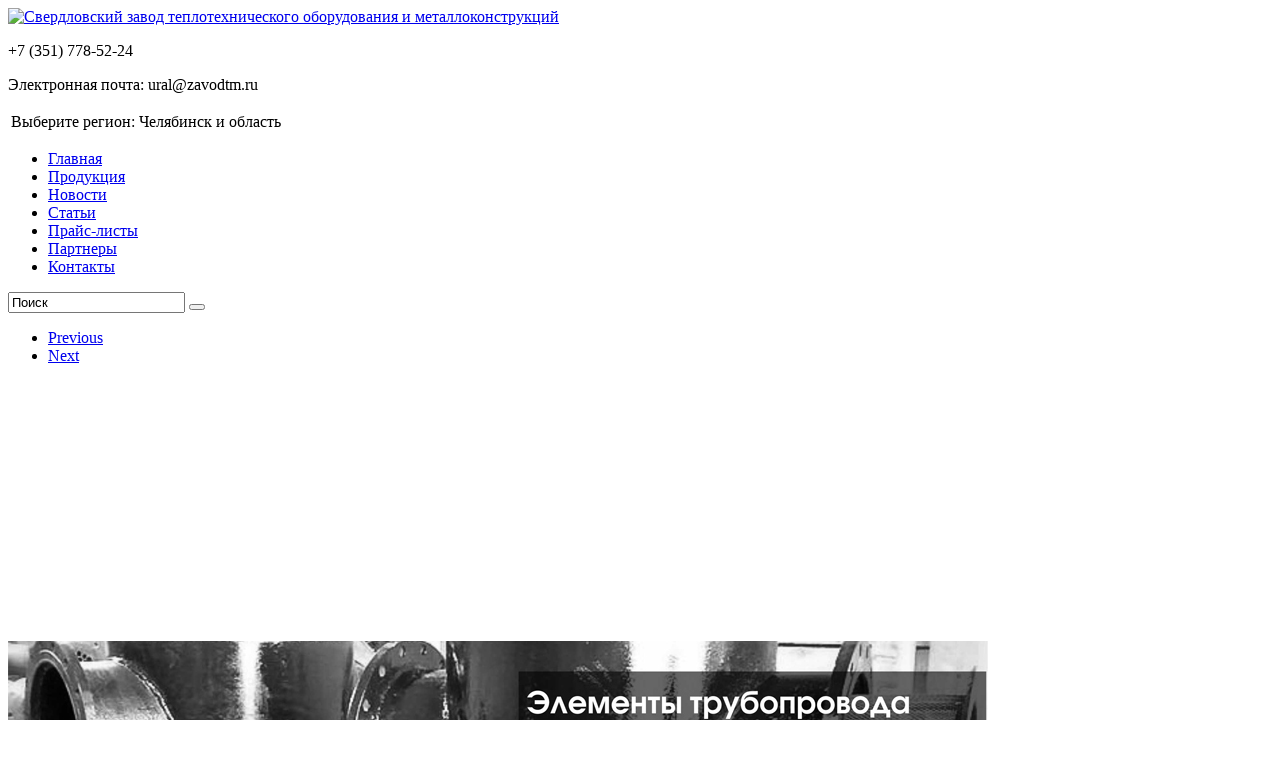

--- FILE ---
content_type: text/html; charset=UTF-8
request_url: https://chelyabinsk.zavodtm.ru/produkciya/metallorukava-i-kompensacionnye-ustrojstva/silfonnyj-kompensator-osevoj/silfonnyj-osevoj-kompensator-ksof-s-flancevym-prisoedineniem/
body_size: 20931
content:
<!DOCTYPE html PUBLIC "-//W3C//DTD XHTML 1.0 Transitional//EN" "http://www.w3.org/TR/xhtml1/DTD/xhtml1-transitional.dtd">
<html xmlns="http://www.w3.org/1999/xhtml">
<head>
<link rel="SHORTCUT ICON" href="/wp-content/themes/ZTOM/img/favicon.ico"/>
<meta http-equiv="Content-Type" content="text/html; charset=utf-8" />
<meta name="yandex-verification" content="7bce50cd44bba2d6" />
<!-- Yandex.Metrika counter -->
<script type="text/javascript" >
    (function (d, w, c) {
        (w[c] = w[c] || []).push(function() {
            try {
                w.yaCounter48031760 = new Ya.Metrika({
                    id:48031760,
                    clickmap:true,
                    trackLinks:true,
                    accurateTrackBounce:true,
                    webvisor:true
                });
            } catch(e) { }
        });

        var n = d.getElementsByTagName("script")[0],
            s = d.createElement("script"),
            f = function () { n.parentNode.insertBefore(s, n); };
        s.type = "text/javascript";
        s.async = true;
        s.src = "https://mc.yandex.ru/metrika/watch.js";

        if (w.opera == "[object Opera]") {
            d.addEventListener("DOMContentLoaded", f, false);
        } else { f(); }
    })(document, window, "yandex_metrika_callbacks");
</script>
<noscript><div><img src="https://mc.yandex.ru/watch/48031760" style="position:absolute; left:-9999px;" alt="" /></div></noscript>
<!-- /Yandex.Metrika counter -->
<title>Компенсатор сильфонный фланцевый КСОФ - Челябинск | Свердловский завод теплотехнического оборудования и металлоконструкциий</title>
<link rel="stylesheet" href="https://chelyabinsk.zavodtm.ru/wp-content/themes/ZTOM/style.css" type="text/css" media="screen" />
<!--[if IE 9]><link rel="stylesheet" href="https://chelyabinsk.zavodtm.ru/wp-content/themes/ZTOM/css/ie9style.css" type="text/css" media="screen" /><![endif]-->
<!--[if IE 8]><link rel="stylesheet" href="https://chelyabinsk.zavodtm.ru/wp-content/themes/ZTOM/css/ie8style.css" type="text/css" media="screen" /><![endif]-->
<script type="text/javascript" src="https://chelyabinsk.zavodtm.ru/wp-content/themes/ZTOM/js/jquery-1.7.2.min.js"></script>
<script type="text/javascript" src="https://chelyabinsk.zavodtm.ru/wp-content/themes/ZTOM/js/jquery.cycle.all.js"></script>
<script type="text/javascript" src="https://chelyabinsk.zavodtm.ru/wp-content/themes/ZTOM/js/jquery-code.js"></script>

<!-- All in One SEO Pack 3.2.7 от Michael Torbert из Semper Fi Web Design[1507,1720] -->
<meta name="description"  content="Фланцевый осевой сильфонный компенсатор КСОФ от производителя. Выгодная цена. Декларация соответствия ТР ТС. Сделайте заказ прямо сейчас! Тел в Челябинске: (351) 778-52-24" />

<meta name="keywords"  content="фланцевый компенсатор Челябинск,осевой компенсатор в Челябинске,компенсатор сильфонный,производство компенсаторов,Челябинск" />

<script type="application/ld+json" class="aioseop-schema">{"@context":"https://schema.org","@graph":[{"@type":"Organization","@id":"https://chelyabinsk.zavodtm.ru/#organization","url":"https://chelyabinsk.zavodtm.ru/","name":"\u0421\u0432\u0435\u0440\u0434\u043b\u043e\u0432\u0441\u043a\u0438\u0439 \u0437\u0430\u0432\u043e\u0434 \u0442\u0435\u043f\u043b\u043e\u0442\u0435\u0445\u043d\u0438\u0447\u0435\u0441\u043a\u043e\u0433\u043e \u043e\u0431\u043e\u0440\u0443\u0434\u043e\u0432\u0430\u043d\u0438\u044f \u0438 \u043c\u0435\u0442\u0430\u043b\u043b\u043e\u043a\u043e\u043d\u0441\u0442\u0440\u0443\u043a\u0446\u0438\u0438\u0439","sameAs":[]},{"@type":"WebSite","@id":"https://chelyabinsk.zavodtm.ru/#website","url":"https://chelyabinsk.zavodtm.ru/","name":"\u0421\u0432\u0435\u0440\u0434\u043b\u043e\u0432\u0441\u043a\u0438\u0439 \u0437\u0430\u0432\u043e\u0434 \u0442\u0435\u043f\u043b\u043e\u0442\u0435\u0445\u043d\u0438\u0447\u0435\u0441\u043a\u043e\u0433\u043e \u043e\u0431\u043e\u0440\u0443\u0434\u043e\u0432\u0430\u043d\u0438\u044f \u0438 \u043c\u0435\u0442\u0430\u043b\u043b\u043e\u043a\u043e\u043d\u0441\u0442\u0440\u0443\u043a\u0446\u0438\u0438\u0439","publisher":{"@id":"https://chelyabinsk.zavodtm.ru/#organization"}},{"@type":"WebPage","@id":"https://chelyabinsk.zavodtm.ru/produkciya/metallorukava-i-kompensacionnye-ustrojstva/silfonnyj-kompensator-osevoj/silfonnyj-osevoj-kompensator-ksof-s-flancevym-prisoedineniem/#webpage","url":"https://chelyabinsk.zavodtm.ru/produkciya/metallorukava-i-kompensacionnye-ustrojstva/silfonnyj-kompensator-osevoj/silfonnyj-osevoj-kompensator-ksof-s-flancevym-prisoedineniem/","inLanguage":"ru-RU","name":"\u0421\u0438\u043b\u044c\u0444\u043e\u043d\u043d\u044b\u0439 \u043e\u0441\u0435\u0432\u043e\u0439 \u043a\u043e\u043c\u043f\u0435\u043d\u0441\u0430\u0442\u043e\u0440 \u041a\u0421\u041e\u0424 \u0441 \u0444\u043b\u0430\u043d\u0446\u0435\u0432\u044b\u043c \u043f\u0440\u0438\u0441\u043e\u0435\u0434\u0438\u043d\u0435\u043d\u0438\u0435\u043c","isPartOf":{"@id":"https://chelyabinsk.zavodtm.ru/#website"},"datePublished":"2017-11-30T13:13:55+00:00","dateModified":"2017-11-30T13:22:32+00:00","description":"\u0424\u043b\u0430\u043d\u0446\u0435\u0432\u044b\u0439 \u043e\u0441\u0435\u0432\u043e\u0439 \u0441\u0438\u043b\u044c\u0444\u043e\u043d\u043d\u044b\u0439 \u043a\u043e\u043c\u043f\u0435\u043d\u0441\u0430\u0442\u043e\u0440 \u041a\u0421\u041e\u0424 \u043e\u0442 \u043f\u0440\u043e\u0438\u0437\u0432\u043e\u0434\u0438\u0442\u0435\u043b\u044f. \u0412\u044b\u0433\u043e\u0434\u043d\u0430\u044f \u0446\u0435\u043d\u0430. \u0414\u0435\u043a\u043b\u0430\u0440\u0430\u0446\u0438\u044f \u0441\u043e\u043e\u0442\u0432\u0435\u0442\u0441\u0442\u0432\u0438\u044f \u0422\u0420 \u0422\u0421. \u0421\u0434\u0435\u043b\u0430\u0439\u0442\u0435 \u0437\u0430\u043a\u0430\u0437 \u043f\u0440\u044f\u043c\u043e \u0441\u0435\u0439\u0447\u0430\u0441! \u0422\u0435\u043b \u0432 \u0427\u0435\u043b\u044f\u0431\u0438\u043d\u0441\u043a\u0435: (351) 778-52-24"}]}</script>
<link rel="canonical" href="https://chelyabinsk.zavodtm.ru/produkciya/metallorukava-i-kompensacionnye-ustrojstva/silfonnyj-kompensator-osevoj/silfonnyj-osevoj-kompensator-ksof-s-flancevym-prisoedineniem/" />
<!-- All in One SEO Pack -->

<!-- This site is optimized with the Yoast SEO plugin v11.0 - https://yoast.com/wordpress/plugins/seo/ -->
<link rel="canonical" href="https://chelyabinsk.zavodtm.ru/produkciya/metallorukava-i-kompensacionnye-ustrojstva/silfonnyj-kompensator-osevoj/silfonnyj-osevoj-kompensator-ksof-s-flancevym-prisoedineniem/" />
<meta property="og:locale" content="ru_RU" />
<meta property="og:type" content="article" />
<meta property="og:title" content="Сильфонный осевой компенсатор КСОФ с фланцевым присоединением | Свердловский завод теплотехнического оборудования и металлоконструкциий" />
<meta property="og:description" content="Компенсаторы КСОФ (КСФ, КСО-F) &#8212; это компенсаторы сильфонные осевые фланцевые, предназначенные для поглощения нагрузки на трубопроводы, возникающей в результате температурных расширений и вибрации. Основные элементы компенсаторов КСОФ &#8212; это сильфон (гофра) и фланцы для присоединения к трубопроводу. Сильфон &#8212; это гофрированную оболочка из нержавеющей стали, которая под действием давления, температуры, силы или момента силы растягивается, &hellip;" />
<meta property="og:url" content="https://chelyabinsk.zavodtm.ru/produkciya/metallorukava-i-kompensacionnye-ustrojstva/silfonnyj-kompensator-osevoj/silfonnyj-osevoj-kompensator-ksof-s-flancevym-prisoedineniem/" />
<meta property="og:site_name" content="Свердловский завод теплотехнического оборудования и металлоконструкциий" />
<meta property="og:image" content="https://chelyabinsk.zavodtm.ru/wp-content/uploads/2017/11/kompensator-ksof-250x187.jpg" />
<meta property="og:image:secure_url" content="https://chelyabinsk.zavodtm.ru/wp-content/uploads/2017/11/kompensator-ksof-250x187.jpg" />
<meta name="twitter:card" content="summary_large_image" />
<meta name="twitter:description" content="Компенсаторы КСОФ (КСФ, КСО-F) &#8212; это компенсаторы сильфонные осевые фланцевые, предназначенные для поглощения нагрузки на трубопроводы, возникающей в результате температурных расширений и вибрации. Основные элементы компенсаторов КСОФ &#8212; это сильфон (гофра) и фланцы для присоединения к трубопроводу. Сильфон &#8212; это гофрированную оболочка из нержавеющей стали, которая под действием давления, температуры, силы или момента силы растягивается, [&hellip;]" />
<meta name="twitter:title" content="Сильфонный осевой компенсатор КСОФ с фланцевым присоединением | Свердловский завод теплотехнического оборудования и металлоконструкциий" />
<meta name="twitter:image" content="https://chelyabinsk.zavodtm.ru/wp-content/uploads/2017/11/kompensator-ksof-250x187.jpg" />
<script type='application/ld+json' class='yoast-schema-graph yoast-schema-graph--main'>{"@context":"https://schema.org","@graph":[{"@type":"WebSite","@id":"https://chelyabinsk.zavodtm.ru/#website","url":"https://chelyabinsk.zavodtm.ru/","name":"\u0421\u0432\u0435\u0440\u0434\u043b\u043e\u0432\u0441\u043a\u0438\u0439 \u0437\u0430\u0432\u043e\u0434 \u0442\u0435\u043f\u043b\u043e\u0442\u0435\u0445\u043d\u0438\u0447\u0435\u0441\u043a\u043e\u0433\u043e \u043e\u0431\u043e\u0440\u0443\u0434\u043e\u0432\u0430\u043d\u0438\u044f \u0438 \u043c\u0435\u0442\u0430\u043b\u043b\u043e\u043a\u043e\u043d\u0441\u0442\u0440\u0443\u043a\u0446\u0438\u0438\u0439","publisher":{"@id":"https://chelyabinsk.zavodtm.ru/#organization"},"potentialAction":{"@type":"SearchAction","target":"https://chelyabinsk.zavodtm.ru/?s={search_term_string}","query-input":"required name=search_term_string"}},{"@type":"WebPage","@id":"https://chelyabinsk.zavodtm.ru/produkciya/metallorukava-i-kompensacionnye-ustrojstva/silfonnyj-kompensator-osevoj/silfonnyj-osevoj-kompensator-ksof-s-flancevym-prisoedineniem/#webpage","url":"https://chelyabinsk.zavodtm.ru/produkciya/metallorukava-i-kompensacionnye-ustrojstva/silfonnyj-kompensator-osevoj/silfonnyj-osevoj-kompensator-ksof-s-flancevym-prisoedineniem/","inLanguage":"ru-RU","name":"\u0421\u0438\u043b\u044c\u0444\u043e\u043d\u043d\u044b\u0439 \u043e\u0441\u0435\u0432\u043e\u0439 \u043a\u043e\u043c\u043f\u0435\u043d\u0441\u0430\u0442\u043e\u0440 \u041a\u0421\u041e\u0424 \u0441 \u0444\u043b\u0430\u043d\u0446\u0435\u0432\u044b\u043c \u043f\u0440\u0438\u0441\u043e\u0435\u0434\u0438\u043d\u0435\u043d\u0438\u0435\u043c | \u0421\u0432\u0435\u0440\u0434\u043b\u043e\u0432\u0441\u043a\u0438\u0439 \u0437\u0430\u0432\u043e\u0434 \u0442\u0435\u043f\u043b\u043e\u0442\u0435\u0445\u043d\u0438\u0447\u0435\u0441\u043a\u043e\u0433\u043e \u043e\u0431\u043e\u0440\u0443\u0434\u043e\u0432\u0430\u043d\u0438\u044f \u0438 \u043c\u0435\u0442\u0430\u043b\u043b\u043e\u043a\u043e\u043d\u0441\u0442\u0440\u0443\u043a\u0446\u0438\u0438\u0439","isPartOf":{"@id":"https://chelyabinsk.zavodtm.ru/#website"},"datePublished":"2017-11-30T13:13:55+00:00","dateModified":"2017-11-30T13:22:32+00:00"}]}</script>
<!-- / Yoast SEO plugin. -->

<link rel='dns-prefetch' href='//s.w.org' />
		<script type="text/javascript">
			window._wpemojiSettings = {"baseUrl":"https:\/\/s.w.org\/images\/core\/emoji\/12.0.0-1\/72x72\/","ext":".png","svgUrl":"https:\/\/s.w.org\/images\/core\/emoji\/12.0.0-1\/svg\/","svgExt":".svg","source":{"concatemoji":"https:\/\/chelyabinsk.zavodtm.ru\/wp-includes\/js\/wp-emoji-release.min.js?ver=5.2.21"}};
			!function(e,a,t){var n,r,o,i=a.createElement("canvas"),p=i.getContext&&i.getContext("2d");function s(e,t){var a=String.fromCharCode;p.clearRect(0,0,i.width,i.height),p.fillText(a.apply(this,e),0,0);e=i.toDataURL();return p.clearRect(0,0,i.width,i.height),p.fillText(a.apply(this,t),0,0),e===i.toDataURL()}function c(e){var t=a.createElement("script");t.src=e,t.defer=t.type="text/javascript",a.getElementsByTagName("head")[0].appendChild(t)}for(o=Array("flag","emoji"),t.supports={everything:!0,everythingExceptFlag:!0},r=0;r<o.length;r++)t.supports[o[r]]=function(e){if(!p||!p.fillText)return!1;switch(p.textBaseline="top",p.font="600 32px Arial",e){case"flag":return s([55356,56826,55356,56819],[55356,56826,8203,55356,56819])?!1:!s([55356,57332,56128,56423,56128,56418,56128,56421,56128,56430,56128,56423,56128,56447],[55356,57332,8203,56128,56423,8203,56128,56418,8203,56128,56421,8203,56128,56430,8203,56128,56423,8203,56128,56447]);case"emoji":return!s([55357,56424,55356,57342,8205,55358,56605,8205,55357,56424,55356,57340],[55357,56424,55356,57342,8203,55358,56605,8203,55357,56424,55356,57340])}return!1}(o[r]),t.supports.everything=t.supports.everything&&t.supports[o[r]],"flag"!==o[r]&&(t.supports.everythingExceptFlag=t.supports.everythingExceptFlag&&t.supports[o[r]]);t.supports.everythingExceptFlag=t.supports.everythingExceptFlag&&!t.supports.flag,t.DOMReady=!1,t.readyCallback=function(){t.DOMReady=!0},t.supports.everything||(n=function(){t.readyCallback()},a.addEventListener?(a.addEventListener("DOMContentLoaded",n,!1),e.addEventListener("load",n,!1)):(e.attachEvent("onload",n),a.attachEvent("onreadystatechange",function(){"complete"===a.readyState&&t.readyCallback()})),(n=t.source||{}).concatemoji?c(n.concatemoji):n.wpemoji&&n.twemoji&&(c(n.twemoji),c(n.wpemoji)))}(window,document,window._wpemojiSettings);
		</script>
		<style type="text/css">
img.wp-smiley,
img.emoji {
	display: inline !important;
	border: none !important;
	box-shadow: none !important;
	height: 1em !important;
	width: 1em !important;
	margin: 0 .07em !important;
	vertical-align: -0.1em !important;
	background: none !important;
	padding: 0 !important;
}
</style>
	<link rel='stylesheet' id='wp-block-library-css'  href='https://chelyabinsk.zavodtm.ru/wp-includes/css/dist/block-library/style.min.css?ver=5.2.21' type='text/css' media='all' />
<link rel='stylesheet' id='cptch_stylesheet-css'  href='https://chelyabinsk.zavodtm.ru/wp-content/plugins/captcha/css/front_end_style.css?ver=4.4.5' type='text/css' media='all' />
<link rel='stylesheet' id='dashicons-css'  href='https://chelyabinsk.zavodtm.ru/wp-includes/css/dashicons.min.css?ver=5.2.21' type='text/css' media='all' />
<link rel='stylesheet' id='cptch_desktop_style-css'  href='https://chelyabinsk.zavodtm.ru/wp-content/plugins/captcha/css/desktop_style.css?ver=4.4.5' type='text/css' media='all' />
<link rel='stylesheet' id='cntctfrm_form_style-css'  href='https://chelyabinsk.zavodtm.ru/wp-content/plugins/contact-form-plugin/css/form_style.css?ver=4.1.0' type='text/css' media='all' />
<link rel='stylesheet' id='meteor-slides-css'  href='https://chelyabinsk.zavodtm.ru/wp-content/plugins/meteor-slides/css/meteor-slides.css?ver=1.0' type='text/css' media='all' />
<link rel='stylesheet' id='wp-pagenavi-css'  href='https://chelyabinsk.zavodtm.ru/wp-content/plugins/wp-pagenavi/pagenavi-css.css?ver=2.70' type='text/css' media='all' />
<link rel='stylesheet' id='wpcallback_css-css'  href='https://chelyabinsk.zavodtm.ru/wp-content/plugins/request-call-back/css/request-callback.css?ver=5.2.21' type='text/css' media='all' />
<link rel='stylesheet' id='lightboxStyle-css'  href='https://chelyabinsk.zavodtm.ru/wp-content/plugins/lightbox-plus/css/blackbox/colorbox.min.css?ver=2.7.2' type='text/css' media='screen' />
<script type='text/javascript' src='https://chelyabinsk.zavodtm.ru/wp-includes/js/jquery/jquery.js?ver=1.12.4-wp'></script>
<script type='text/javascript' src='https://chelyabinsk.zavodtm.ru/wp-includes/js/jquery/jquery-migrate.min.js?ver=1.4.1'></script>
<script type='text/javascript' src='https://chelyabinsk.zavodtm.ru/wp-content/plugins/meteor-slides/js/jquery.cycle.all.js?ver=5.2.21'></script>
<script type='text/javascript' src='https://chelyabinsk.zavodtm.ru/wp-content/plugins/meteor-slides/js/jquery.metadata.v2.js?ver=5.2.21'></script>
<script type='text/javascript' src='https://chelyabinsk.zavodtm.ru/wp-content/plugins/meteor-slides/js/jquery.touchwipe.1.1.1.js?ver=5.2.21'></script>
<script type='text/javascript'>
/* <![CDATA[ */
var meteorslidessettings = {"meteorslideshowspeed":"3000","meteorslideshowduration":"5000","meteorslideshowheight":"260","meteorslideshowwidth":"980","meteorslideshowtransition":"fade"};
/* ]]> */
</script>
<script type='text/javascript' src='https://chelyabinsk.zavodtm.ru/wp-content/plugins/meteor-slides/js/slideshow.js?ver=5.2.21'></script>
<script type='text/javascript' src='https://chelyabinsk.zavodtm.ru/wp-content/plugins/request-call-back/js/request-callback.js?ver=5.2.21'></script>
<link rel='https://api.w.org/' href='https://chelyabinsk.zavodtm.ru/wp-json/' />
<link rel="EditURI" type="application/rsd+xml" title="RSD" href="https://chelyabinsk.zavodtm.ru/xmlrpc.php?rsd" />
<link rel="wlwmanifest" type="application/wlwmanifest+xml" href="https://chelyabinsk.zavodtm.ru/wp-includes/wlwmanifest.xml" /> 
<meta name="generator" content="WordPress 5.2.21" />
<link rel='shortlink' href='https://chelyabinsk.zavodtm.ru/?p=4619' />
<link rel="alternate" type="application/json+oembed" href="https://chelyabinsk.zavodtm.ru/wp-json/oembed/1.0/embed?url=https%3A%2F%2Fchelyabinsk.zavodtm.ru%2Fprodukciya%2Fmetallorukava-i-kompensacionnye-ustrojstva%2Fsilfonnyj-kompensator-osevoj%2Fsilfonnyj-osevoj-kompensator-ksof-s-flancevym-prisoedineniem%2F" />
<link rel="alternate" type="text/xml+oembed" href="https://chelyabinsk.zavodtm.ru/wp-json/oembed/1.0/embed?url=https%3A%2F%2Fchelyabinsk.zavodtm.ru%2Fprodukciya%2Fmetallorukava-i-kompensacionnye-ustrojstva%2Fsilfonnyj-kompensator-osevoj%2Fsilfonnyj-osevoj-kompensator-ksof-s-flancevym-prisoedineniem%2F&#038;format=xml" />
<style type="text/css">a.callback-btn-style {  }</style><link rel="shortcut icon" href="favicon.ico" type="image/x-icon" />
</head>
<body>

<div id="header" class="contener"> 
  <div id="logo"><a href="https://chelyabinsk.zavodtm.ru"><img src="https://chelyabinsk.zavodtm.ru/wp-content/themes/ZTOM/img/logo4.png" alt="Свердловский завод теплотехнического оборудования и металлоконструкций" /></a></div>
  <div id="slogon"><img src="https://chelyabinsk.zavodtm.ru/wp-content/themes/ZTOM/img/slogon.png" alt="" /></div>
  <div id="h_kontakt"> 
    			<div class="textwidget"><p class="bigtext">+7 (351) 778-52-24</p>
<p>Электронная почта: ural@zavodtm.ru</p>
<table>
<tbody>
<tr>
<td>Выберите регион:</td>
<td>		<a		class="sg-show-popup sgpb-popup-id-5282"
		data-sgpbpopupid="5282"
		data-popup-event="click"
		>
		Челябинск и область		</a>
		</td>
</tr>
</tbody>
</table>
</div>
		  </div>
<div class="br" /> </div>
  <div id="menu_h">
    <div class="menu-menyu-container"><ul id="menu-menyu" class="menu"><li id="menu-item-6" class="menu-item menu-item-type-custom menu-item-object-custom menu-item-home menu-item-6"><a href="http://chelyabinsk.zavodtm.ru">Главная</a></li>
<li id="menu-item-34" class="menu-item menu-item-type-post_type menu-item-object-page current-page-ancestor menu-item-34"><a href="https://chelyabinsk.zavodtm.ru/produkciya/">Продукция</a></li>
<li id="menu-item-83" class="menu-item menu-item-type-custom menu-item-object-custom menu-item-83"><a href="https://chelyabinsk.zavodtm.ru/category/novosti/">Новости</a></li>
<li id="menu-item-82" class="menu-item menu-item-type-taxonomy menu-item-object-category menu-item-82"><a href="https://chelyabinsk.zavodtm.ru/category/stati/">Статьи</a></li>
<li id="menu-item-33" class="menu-item menu-item-type-post_type menu-item-object-page menu-item-33"><a href="https://chelyabinsk.zavodtm.ru/prajs-listy/">Прайс-листы</a></li>
<li id="menu-item-30" class="menu-item menu-item-type-post_type menu-item-object-page menu-item-30"><a href="https://chelyabinsk.zavodtm.ru/partnery/">Партнеры</a></li>
<li id="menu-item-29" class="menu-item menu-item-type-post_type menu-item-object-page menu-item-29"><a href="https://chelyabinsk.zavodtm.ru/kontakty/">Контакты</a></li>
</ul></div>    <div id="serch">
      <form action="https://chelyabinsk.zavodtm.ru/" method="get">
      <input name="s" onfocus="if(this.value=='Поиск') this.value='';" value="Поиск" type="text" />
      <button type="submit" name="save"></button>
      </form> 
    </div> 
  </div>
</div><!--#header-->
<div class="br" /> </div>
<div id="contener_wd">
<div class="contener"> 
	
		
	<div id="meteor-slideshow" class="meteor-slides  navboth">
	
			
			
			<ul class="meteor-nav">
		
				<li id="meteor-prev" class="prev"><a href="#prev">Previous</a></li>
			
				<li id="meteor-next" class="next"><a href="#next">Next</a></li>
			
			</ul><!-- .meteor-nav -->
		
			<div id="meteor-buttons" class="meteor-buttons"></div>
		
				
			
		<div class="meteor-clip">
	
				
			<img style="visibility: hidden;" class="meteor-shim" src="https://chelyabinsk.zavodtm.ru/wp-content/uploads/2016/03/zavod-banery4.jpg" alt="" />
			<div class="mslide mslide-1">
				
										
					<a href="https://chelyabinsk.zavodtm.ru/obratnaya-svyaz/" title="Элементы трубопровода: грязевики, воздухосборники, фильтры"><img width="980" height="260" src="https://chelyabinsk.zavodtm.ru/wp-content/uploads/2016/03/zavod-banery4.jpg" class="attachment-featured-slide size-featured-slide wp-post-image" alt="" title="Элементы трубопровода: грязевики, воздухосборники, фильтры" srcset="https://chelyabinsk.zavodtm.ru/wp-content/uploads/2016/03/zavod-banery4.jpg 980w, https://chelyabinsk.zavodtm.ru/wp-content/uploads/2016/03/zavod-banery4-300x80.jpg 300w, https://chelyabinsk.zavodtm.ru/wp-content/uploads/2016/03/zavod-banery4-768x204.jpg 768w, https://chelyabinsk.zavodtm.ru/wp-content/uploads/2016/03/zavod-banery4-250x66.jpg 250w" sizes="(max-width: 980px) 100vw, 980px" /></a>
			
							
			</div><!-- .mslide -->
			
						
				
			
			<div class="mslide mslide-2">
				
										
					<a href="https://chelyabinsk.zavodtm.ru/obratnaya-svyaz/" title="Емкостное оборудование: баки, резервуары, емкости"><img width="980" height="260" src="https://chelyabinsk.zavodtm.ru/wp-content/uploads/2016/03/zavod-banery6.jpg" class="attachment-featured-slide size-featured-slide wp-post-image" alt="" title="Емкостное оборудование: баки, резервуары, емкости" srcset="https://chelyabinsk.zavodtm.ru/wp-content/uploads/2016/03/zavod-banery6.jpg 980w, https://chelyabinsk.zavodtm.ru/wp-content/uploads/2016/03/zavod-banery6-300x80.jpg 300w, https://chelyabinsk.zavodtm.ru/wp-content/uploads/2016/03/zavod-banery6-768x204.jpg 768w, https://chelyabinsk.zavodtm.ru/wp-content/uploads/2016/03/zavod-banery6-250x66.jpg 250w" sizes="(max-width: 980px) 100vw, 980px" /></a>
			
							
			</div><!-- .mslide -->
			
						
				
			
			<div class="mslide mslide-3">
				
										
					<a href="https://chelyabinsk.zavodtm.ru/obratnaya-svyaz/" title="Сальниковые компенсаторы"><img width="980" height="260" src="https://chelyabinsk.zavodtm.ru/wp-content/uploads/2016/03/zavod-banery2.jpg" class="attachment-featured-slide size-featured-slide wp-post-image" alt="" title="Сальниковые компенсаторы" srcset="https://chelyabinsk.zavodtm.ru/wp-content/uploads/2016/03/zavod-banery2.jpg 980w, https://chelyabinsk.zavodtm.ru/wp-content/uploads/2016/03/zavod-banery2-300x80.jpg 300w, https://chelyabinsk.zavodtm.ru/wp-content/uploads/2016/03/zavod-banery2-768x204.jpg 768w, https://chelyabinsk.zavodtm.ru/wp-content/uploads/2016/03/zavod-banery2-250x66.jpg 250w" sizes="(max-width: 980px) 100vw, 980px" /></a>
			
							
			</div><!-- .mslide -->
			
						
				
			
			<div class="mslide mslide-4">
				
										
					<a href="https://chelyabinsk.zavodtm.ru/obratnaya-svyaz/" title="Производство закладных деталей"><img width="980" height="260" src="https://chelyabinsk.zavodtm.ru/wp-content/uploads/2016/03/zavod-banery.jpg" class="attachment-featured-slide size-featured-slide wp-post-image" alt="" title="Производство закладных деталей" srcset="https://chelyabinsk.zavodtm.ru/wp-content/uploads/2016/03/zavod-banery.jpg 980w, https://chelyabinsk.zavodtm.ru/wp-content/uploads/2016/03/zavod-banery-300x80.jpg 300w, https://chelyabinsk.zavodtm.ru/wp-content/uploads/2016/03/zavod-banery-768x204.jpg 768w, https://chelyabinsk.zavodtm.ru/wp-content/uploads/2016/03/zavod-banery-250x66.jpg 250w" sizes="(max-width: 980px) 100vw, 980px" /></a>
			
							
			</div><!-- .mslide -->
			
						
				
		</div><!-- .meteor-clip -->
				
					
	</div><!-- .meteor-slides -->
	
	  <div class="br" /> </div>
     <div id="krohi"><!-- Breadcrumb NavXT 6.3.0 -->
<a title="Go to Свердловский завод теплотехнического оборудования и металлоконструкциий." href="https://chelyabinsk.zavodtm.ru" class="home">Главная</a><a title="Go to Продукция." href="https://chelyabinsk.zavodtm.ru/produkciya/" class="post post-page">Продукция</a><a title="Go to Металлорукава и компенсационные устройства." href="https://chelyabinsk.zavodtm.ru/produkciya/metallorukava-i-kompensacionnye-ustrojstva/" class="post post-page">Металлорукава и компенсационные устройства</a><a title="Go to Сильфонный компенсатор." href="https://chelyabinsk.zavodtm.ru/produkciya/metallorukava-i-kompensacionnye-ustrojstva/silfonnyj-kompensator-osevoj/" class="post post-page">Сильфонный компенсатор</a>Сильфонный осевой компенсатор КСОФ с фланцевым присоединением</div>  
  <div id="content">
 
   <div id="text">
          <h1>Сильфонный осевой компенсатор КСОФ с фланцевым присоединением</h1>
     <p><strong><img class="wp-image-4602 alignright" src="https://chelyabinsk.zavodtm.ru/wp-content/uploads/2017/11/kompensator-ksof-250x187.jpg" alt="" width="132" height="99" />Компенсаторы КСОФ (КСФ, КСО-F)</strong> &#8212; это компенсаторы сильфонные осевые фланцевые, предназначенные для поглощения нагрузки на трубопроводы, возникающей в результате температурных расширений и вибрации.</p>
<p>Основные элементы компенсаторов КСОФ &#8212; это сильфон (гофра) и фланцы для присоединения к трубопроводу. Сильфон &#8212; это гофрированную оболочка из нержавеющей стали, которая под действием давления, температуры, силы или момента силы растягивается, сжимается, изгибается или сдвигается. Наиболее часто компенсаторы КСО-F применяются при отсутствии возможности выполнять сварные работы на определенном участке трубопровода, а также при необходимости частого разбора системы для ее обслуживания или ремонта.</p>
<h2>Фланцевые компенсаторы КСОФ, модельный ряд и основные характеристики</h2>
<table border="1" cellspacing="0" cellpadding="0">
<tbody>
<tr>
<td rowspan="2" width="122">
<p align="center">Наименование</p>
</td>
<td rowspan="2" width="76">
<p align="center">Ду, мм</p>
</td>
<td colspan="5" width="223">
<p align="center">Основные размеры, мм</p>
</td>
<td rowspan="2" width="51">
<p align="center">Эфф. площадь, см<sup>2</sup></p>
</td>
<td rowspan="2" width="72">
<p align="center">Жесткость сильфона, Н/мм</p>
</td>
<td rowspan="2" width="59">
<p align="center">Масса, кг</p>
</td>
</tr>
<tr>
<td width="47">
<p align="center">L</p>
</td>
<td width="43">
<p align="center">D</p>
</td>
<td width="43">
<p align="center">k</p>
</td>
<td width="34">
<p align="center">b</p>
</td>
<td width="55">
<p align="center">dxn</p>
</td>
</tr>
<tr>
<td width="122">фланцевые компенсаторы КСОФ 32-16-50</td>
<td width="76">
<p align="center">32</p>
</td>
<td width="47">
<p align="center">160</p>
</td>
<td width="43">
<p align="center">135</p>
</td>
<td width="43">
<p align="center">100</p>
</td>
<td width="34">
<p align="center">16</p>
</td>
<td width="55">
<p align="center">18&#215;4</p>
</td>
<td width="51">
<p align="center">18</p>
</td>
<td width="72">
<p align="center">127</p>
</td>
<td width="59">
<p align="center">4</p>
</td>
</tr>
<tr>
<td width="122">фланцевые компенсаторы КСОФ 40-16-50</td>
<td width="76">
<p align="center">40</p>
</td>
<td width="47">
<p align="center">160</p>
</td>
<td width="43">
<p align="center">145</p>
</td>
<td width="43">
<p align="center">110</p>
</td>
<td width="34">
<p align="center">17</p>
</td>
<td width="55">
<p align="center">18&#215;4</p>
</td>
<td width="51">
<p align="center">23</p>
</td>
<td width="72">
<p align="center">146</p>
</td>
<td width="59">
<p align="center">4,5</p>
</td>
</tr>
<tr>
<td width="122">фланцевые компенсаторы КСОФ 50-16-60</td>
<td width="76">
<p align="center">50</p>
</td>
<td width="47">
<p align="center">180</p>
</td>
<td width="43">
<p align="center">160</p>
</td>
<td width="43">
<p align="center">125</p>
</td>
<td width="34">
<p align="center">19</p>
</td>
<td width="55">
<p align="center">18&#215;4</p>
</td>
<td width="51">
<p align="center">37</p>
</td>
<td width="72">
<p align="center">158</p>
</td>
<td width="59">
<p align="center">5,6</p>
</td>
</tr>
<tr>
<td width="122">фланцевые компенсаторы КСОФ 65-16-60</td>
<td width="76">
<p align="center">65</p>
</td>
<td width="47">
<p align="center">180</p>
</td>
<td width="43">
<p align="center">180</p>
</td>
<td width="43">
<p align="center">145</p>
</td>
<td width="34">
<p align="center">21</p>
</td>
<td width="55">
<p align="center">18&#215;4</p>
</td>
<td width="51">
<p align="center">58</p>
</td>
<td width="72">
<p align="center">160</p>
</td>
<td width="59">
<p align="center">5,8</p>
</td>
</tr>
<tr>
<td width="122">фланцевые компенсаторы КСОФ 80-16-60</td>
<td width="76">
<p align="center">80</p>
</td>
<td width="47">
<p align="center">180</p>
</td>
<td width="43">
<p align="center">195</p>
</td>
<td width="43">
<p align="center">160</p>
</td>
<td width="34">
<p align="center">21</p>
</td>
<td width="55">
<p align="center">18&#215;4</p>
</td>
<td width="51">
<p align="center">79</p>
</td>
<td width="72">
<p align="center">173</p>
</td>
<td width="59">
<p align="center">6,8</p>
</td>
</tr>
<tr>
<td width="122">фланцевые компенсаторы КСОФ 100-16-60</td>
<td width="76">
<p align="center">100</p>
</td>
<td width="47">
<p align="center">185</p>
</td>
<td width="43">
<p align="center">215</p>
</td>
<td width="43">
<p align="center">180</p>
</td>
<td width="34">
<p align="center">23</p>
</td>
<td width="55">
<p align="center">18&#215;8</p>
</td>
<td width="51">
<p align="center">128</p>
</td>
<td width="72">
<p align="center">294</p>
</td>
<td width="59">
<p align="center">7,8</p>
</td>
</tr>
<tr>
<td width="122">фланцевые компенсаторы КСОФ 125-16-60</td>
<td width="76">
<p align="center">125</p>
</td>
<td width="47">
<p align="center">190</p>
</td>
<td width="43">
<p align="center">245</p>
</td>
<td width="43">
<p align="center">210</p>
</td>
<td width="34">
<p align="center">25</p>
</td>
<td width="55">
<p align="center">18&#215;8</p>
</td>
<td width="51">
<p align="center">183</p>
</td>
<td width="72">
<p align="center">240</p>
</td>
<td width="59">
<p align="center">11,6</p>
</td>
</tr>
<tr>
<td width="122">фланцевые компенсаторы КСОФ 150-16-60</td>
<td width="76">
<p align="center">150</p>
</td>
<td width="47">
<p align="center">200</p>
</td>
<td width="43">
<p align="center">280</p>
</td>
<td width="43">
<p align="center">240</p>
</td>
<td width="34">
<p align="center">25</p>
</td>
<td width="55">
<p align="center">22&#215;8</p>
</td>
<td width="51">
<p align="center">268</p>
</td>
<td width="72">
<p align="center">236</p>
</td>
<td width="59">
<p align="center">13,6</p>
</td>
</tr>
<tr>
<td width="122">фланцевые компенсаторы КСОФ 200-16-80</td>
<td width="76">
<p align="center">200</p>
</td>
<td width="47">
<p align="center">250</p>
</td>
<td width="43">
<p align="center">335</p>
</td>
<td width="43">
<p align="center">295</p>
</td>
<td width="34">
<p align="center">27</p>
</td>
<td width="55">
<p align="center">22&#215;12</p>
</td>
<td width="51">
<p align="center">437</p>
</td>
<td width="72">
<p align="center">368</p>
</td>
<td width="59">
<p align="center">18,2</p>
</td>
</tr>
<tr>
<td width="122">фланцевые компенсаторы КСОФ 250-16-80</td>
<td width="76">
<p align="center">250</p>
</td>
<td width="47">
<p align="center">280</p>
</td>
<td width="43">
<p align="center">405</p>
</td>
<td width="43">
<p align="center">355</p>
</td>
<td width="34">
<p align="center">28</p>
</td>
<td width="55">
<p align="center">26&#215;12</p>
</td>
<td width="51">
<p align="center">705</p>
</td>
<td width="72">
<p align="center">318</p>
</td>
<td width="59">
<p align="center">26,5</p>
</td>
</tr>
<tr>
<td width="122">фланцевые компенсаторы КСОФ 300-16-100</td>
<td width="76">
<p align="center">300</p>
</td>
<td width="47">
<p align="center">325</p>
</td>
<td width="43">
<p align="center">460</p>
</td>
<td width="43">
<p align="center">410</p>
</td>
<td width="34">
<p align="center">28</p>
</td>
<td width="55">
<p align="center">26&#215;12</p>
</td>
<td width="51">
<p align="center">984</p>
</td>
<td width="72">
<p align="center">416</p>
</td>
<td width="59">
<p align="center">39</p>
</td>
</tr>
<tr>
<td width="122">фланцевые компенсаторы КСОФ 350-16-100</td>
<td width="76">
<p align="center">350</p>
</td>
<td rowspan="8" width="47">
<p align="center">По согла-сова-нию</p>
</td>
<td width="43">
<p align="center">520</p>
</td>
<td width="43">
<p align="center">470</p>
</td>
<td width="34">
<p align="center">30</p>
</td>
<td width="55">
<p align="center">26&#215;16</p>
</td>
<td width="51">
<p align="center">1170</p>
</td>
<td width="72">
<p align="center">436</p>
</td>
<td rowspan="8" width="59">
<p align="center">Зависит от длины</p>
</td>
</tr>
<tr>
<td width="122">фланцевые компенсаторы КСОФ 400-16-100</td>
<td width="76">
<p align="center">400</p>
</td>
<td width="43">
<p align="center">580</p>
</td>
<td width="43">
<p align="center">525</p>
</td>
<td width="34">
<p align="center">34</p>
</td>
<td width="55">
<p align="center">30&#215;16</p>
</td>
<td width="51">
<p align="center">1505</p>
</td>
<td width="72">
<p align="center">626</p>
</td>
</tr>
<tr>
<td width="122">фланцевые компенсаторы КСОФ 500-16-100</td>
<td width="76">
<p align="center">500</p>
</td>
<td width="43">
<p align="center">710</p>
</td>
<td width="43">
<p align="center">650</p>
</td>
<td width="34">
<p align="center">44</p>
</td>
<td width="55">
<p align="center">33&#215;20</p>
</td>
<td width="51">
<p align="center">2291</p>
</td>
<td width="72">
<p align="center">736</p>
</td>
</tr>
<tr>
<td width="122">фланцевые компенсаторы КСОФ 600-16-100</td>
<td width="76">
<p align="center">600</p>
</td>
<td width="43">
<p align="center">840</p>
</td>
<td width="43">
<p align="center">770</p>
</td>
<td width="34">
<p align="center">45</p>
</td>
<td width="55">
<p align="center">39&#215;20</p>
</td>
<td width="51">
<p align="center">3254</p>
</td>
<td width="72">
<p align="center">832</p>
</td>
</tr>
<tr>
<td width="122">фланцевые компенсаторы КСОФ 700-16-100</td>
<td width="76">
<p align="center">700</p>
</td>
<td width="43">
<p align="center">910</p>
</td>
<td width="43">
<p align="center">840</p>
</td>
<td width="34">
<p align="center">47</p>
</td>
<td width="55">
<p align="center">39&#215;24</p>
</td>
<td width="51">
<p align="center">4370</p>
</td>
<td width="72">
<p align="center">921</p>
</td>
</tr>
<tr>
<td width="122">фланцевые компенсаторы КСОФ 800-16-100</td>
<td width="76">
<p align="center">800</p>
</td>
<td width="43">
<p align="center">1020</p>
</td>
<td width="43">
<p align="center">950</p>
</td>
<td width="34">
<p align="center">49</p>
</td>
<td width="55">
<p align="center">39&#215;24</p>
</td>
<td width="51">
<p align="center">5684</p>
</td>
<td width="72">
<p align="center">1102</p>
</td>
</tr>
<tr>
<td width="122">фланцевые компенсаторы КСОФ 900-16-100</td>
<td width="76">
<p align="center">900</p>
</td>
<td width="43">
<p align="center">1120</p>
</td>
<td width="43">
<p align="center">1050</p>
</td>
<td width="34">
<p align="center">54</p>
</td>
<td width="55">
<p align="center">39&#215;28</p>
</td>
<td width="51">
<p align="center">7122</p>
</td>
<td width="72">
<p align="center">1436</p>
</td>
</tr>
<tr>
<td width="122">фланцевые компенсаторы КСОФ 1200-16-100</td>
<td width="76">
<p align="center">1000</p>
</td>
<td width="43">
<p align="center">1255</p>
</td>
<td width="43">
<p align="center">1170</p>
</td>
<td width="34">
<p align="center">58</p>
</td>
<td width="55">
<p align="center">45&#215;28</p>
</td>
<td width="51">
<p align="center">8740</p>
</td>
<td width="72">
<p align="center">1678</p>
</td>
</tr>
</tbody>
</table>
<h3>Параметры работы осевых компенсаторов КСО-F</h3>
<ul>
<li>Тип присоединения: фланцы приварные или поворотные из стали различных марок (в зависимости от тех. условий).</li>
<li>Материал сильфона (гофры): нержавеющая сталь.</li>
<li>Рабочая среда: вода, пар, газ, дым, нефтепродукты, агрессивные среды, пищевые среды и др.</li>
<li>Компенсирующая способность: от 60 мм до 220 мм.</li>
<li>Условный диаметр: от 32 до 1000 мм.</li>
<li>Давление рабочей среды: PN 16-25 кг/см<sup>2</sup>.</li>
<li>Температура рабочей среды: от -260 до +850 °С.</li>
</ul>
<p>Расшифровка условного обозначения: Компенсатор КСОФ 1000-25-210, КСОФ &#8212; компенсатор сильфонный осевой фланцевый, 1000 &#8212; Ду, мм, 25 &#8212; рабочее давление, кгс/см2, 210 &#8212; компенсирующая способность,мм.</p>
<p>Производитель компенсаторов КСОФ &#8212; Свердловский завод СЗТОиМ &#8212; гарантирует изготовление продукции высокого качества, что подтверждается декларацией соответствия ТР ТС 032/2013 &#171;О безопасности оборудования, работающего под избыточным давлением&#187;.</p>
<p>Уточнить актуальные цены компенсаторов сильфонных  фланцевых можно, отправив запрос в отдел продаж любым удобным для Вас способом:</p>
<ul>
<li>на сайте при помощи сервиса &#171;<a href="https://chelyabinsk.zavodtm.ru/obratnaya-svyaz/">on-line заказ</a>&#171;</li>
<li>по электронной почте <strong>ural@zavodtm.ru</strong></li>
</ul>
<p>Дополнительную консультацию можно получить, позвонив по телефону отдела продаж, указанному в разделе <a href="https://chelyabinsk.zavodtm.ru/kontakty/">Контакты</a>.</p>
        </div><!--#text-->

    <div id="satbar"> 
    <a href="https://chelyabinsk.zavodtm.ru/?wpcallback_action=form" data-formwidth="500px" class="callback-btn-style callback-btn callback-btn-turquoise callback-float-none  callback-form-show">Заказать обратный звонок</a><p><a href="https://chelyabinsk.zavodtm.ru/nashe-proizvodstvo/" rel="attachment wp-att-2559"><img class="size-full wp-image-2559 alignleft" src="https://chelyabinsk.zavodtm.ru/wp-content/uploads/2016/02/nashe-proizvodstvo.jpg" alt="Наше производство" width="199" height="30" /></a>
<table>
<tbody>
<tr>
<td style="text-align: left;"><a href="https://chelyabinsk.zavodtm.ru/nashe-proizvodstvo/"><img class="aligncenter wp-image-3083" src="https://chelyabinsk.zavodtm.ru/wp-content/uploads/2016/03/img_5962.jpg" width="62" height="62" /></a></td>
<td style="text-align: left;"><a href="https://chelyabinsk.zavodtm.ru/nashe-proizvodstvo/"><img class="aligncenter wp-image-3081" src="https://chelyabinsk.zavodtm.ru/wp-content/uploads/2016/03/img_5959.jpg" width="62" height="62" /></a></td>
<td style="text-align: left;"><a href="https://chelyabinsk.zavodtm.ru/nashe-proizvodstvo/"><img class="aligncenter wp-image-3085" src="https://chelyabinsk.zavodtm.ru/wp-content/uploads/2016/03/img_5965.jpg" width="62" height="62" /></a></td>
</tr>
<tr>
<td style="text-align: left;"><a href="https://chelyabinsk.zavodtm.ru/nashe-proizvodstvo/"><img class="aligncenter wp-image-3082" src="https://chelyabinsk.zavodtm.ru/wp-content/uploads/2016/03/img_5961.jpg" width="62" height="62" /></a></td>
<td style="text-align: left;"><a href="https://chelyabinsk.zavodtm.ru/nashe-proizvodstvo/"><img class="aligncenter wp-image-3084" src="https://chelyabinsk.zavodtm.ru/wp-content/uploads/2016/03/img_5963.jpg" width="62" height="62" /></a></td>
<td style="text-align: left;"><a href="https://chelyabinsk.zavodtm.ru/nashe-proizvodstvo/"><img class="aligncenter wp-image-3086" src="https://chelyabinsk.zavodtm.ru/wp-content/uploads/2016/03/img_5966.jpg" width="62" height="62" /></a></td>
</tr>
</tbody>
</table>
<br></br>
<a href="https://chelyabinsk.zavodtm.ru/dokumentaciya/"><img class="alignleft wp-image-5249 size-full" title="Документы о качестве продукции" src="https://chelyabinsk.zavodtm.ru/wp-content/uploads/2018/05/dokumentacija.png" alt="Документация" width="199" height="30" /></a>

&nbsp;
<table>
<tbody>
<tr>
<td><a href="https://chelyabinsk.zavodtm.ru/dokumentaciya/"><img class="aligncenter wp-image-5244" title="Сертификат - Сальниковые компенсаторы" src="https://chelyabinsk.zavodtm.ru/wp-content/uploads/2018/05/sertifikat-sootvetstvija-gost-r-na-salnikovye-kompensatory.jpg" alt="Сальниковый компенсатор по сериям - Сертификат соответствия" width="62" height="88" /></a></td>
<td><a href="https://chelyabinsk.zavodtm.ru/dokumentaciya/"><img class="aligncenter wp-image-5235" title="Декларация соответствия - Фильтры сетчатые СДЖ, ФМФ, ФСФ, ФС" src="https://chelyabinsk.zavodtm.ru/wp-content/uploads/2018/05/deklaracija-sootvetstvija-tr-ts-filtry-setchatye.jpg" alt="Декларация соответствия ТР ТС 010/2011 - Фильтры сетчатые жидкостные" width="63" height="88" /></a></td>
<td><a href="https://chelyabinsk.zavodtm.ru/dokumentaciya/"><img class="aligncenter wp-image-5240" title="Сертификат соответствия - Линзовые компенсаторы ПГВУ, ОСТ" src="https://chelyabinsk.zavodtm.ru/wp-content/uploads/2018/05/sertifikat-gost-r-linzovye-kompensatory-pgvu-ost-klo-kdm.jpg" alt="Сертификат соответствия - Линзовые компенсаторы КЛО, ПГВУ, ОСТ, КДМ" width="62" height="88" /></a></td>
</tr>
</tbody>
</table>
<br></br>
<a href="https://chelyabinsk.zavodtm.ru/fotogalereya/" rel="attachment wp-att-1409"><img class="size-full wp-image-1409 alignleft" src="https://chelyabinsk.zavodtm.ru/wp-content/uploads/2015/01/Фотогалерея3.png" alt="Фотогалерея" width="199" height="30" /></a>

&nbsp;
<table>
<tbody>
<tr>
<td><a href="https://chelyabinsk.zavodtm.ru/fotogalereya/"><img class="aligncenter wp-image-3077" src="https://chelyabinsk.zavodtm.ru/wp-content/uploads/2016/03/img_5967.jpg" width="62" height="62" /></a></td>
<td><a href="https://chelyabinsk.zavodtm.ru/fotogalereya/"><img class="aligncenter wp-image-3079" src="https://chelyabinsk.zavodtm.ru/wp-content/uploads/2016/03/img_5964.jpg" width="62" height="62" /></a></td>
<td><a href="https://chelyabinsk.zavodtm.ru/fotogalereya/"><img class="aligncenter wp-image-3078" src="https://chelyabinsk.zavodtm.ru/wp-content/uploads/2016/03/img_5960.jpg" width="62" height="62" /></a></td>
</tr>
</tbody>
</table>
&nbsp;
&nbsp;</p><br></br>
      <div class="blok">
        <div class="h1">НОВОСТИ И СТАТЬИ</div>
                <div class="cat">
          <a href="https://chelyabinsk.zavodtm.ru/novosti/registry-otopleniya-dlya-predpriyatiya-chelyabinska/">Регистры отопления для предприятия Челябинска</a>
          <p>ООО Свердловский завод теплотехнического оборудования и металлоконструкций (СЗТОиМ) Произвел отгрузку регистров отопления из гладких труб, изготовленных для организации в г.Челябинск. Модели отгруженных регистров 2-х и 4-х секционные длиной 2000 мм (Регистр отопления 2-х секционный 108х4,0 L=2000мм, Регистр отопления 4-х секционный 108х4,0 L=2000мм.) Рассмотрим для чего же нужны, регистры отопления и их область применения. Что такое отопительные [&hellip;]</p>
 
          <p><span class="date">19 сентября 2019</span></p>
        </div>
               <div class="cat">
          <a href="https://chelyabinsk.zavodtm.ru/novosti/s-9-maya-dnem-pobedy/">С 9 мая &#8212; Днем Победы!</a>
          <p>Поздравляем с Днём Победы! Пусть мужество и героизм этого великого праздника никогда и никем не забываются. Пусть дух победы воодушевляете сердца и ведёт вперёд — к новым подвигам и новым достижениям. И пусть весь мир всегда живёт в мире, а о войнах напоминает лишь этот священный праздник.</p>
 
          <p><span class="date">09 мая 2018</span></p>
        </div>
               <div class="cat">
          <a href="https://chelyabinsk.zavodtm.ru/novosti/vygodnaya-cena-na-salnik-nabivnoj-serii-5-900-2/">Выгодная цена на сальник набивной серии 5.900-2</a>
          <p>Свердловский завод теплотехнического оборудования и металлоконструкций является производителем закладных деталей, в том числе сальников для пропуска труб через стены по сериям 5.900-2 (сальник набивной) и 5.900-3 (сальник нажимной), газонепроницаемый сальник Т1. Сальник набивной серия 5.900-2 является разновидностью закладных деталей, изготавливается такой сальник от Ду50 до Ду1400 мм из стальной трубы, различного соответствующего диаметра. Сальник набивной: [&hellip;]</p>
 
          <p><span class="date">07 мая 2018</span></p>
        </div>
               <a href="https://chelyabinsk.zavodtm.ru/category/novosti/">Архив новостей</a>
<a href="https://chelyabinsk.zavodtm.ru/category/stati/">Архив статей</a>
      </div>
            <div class="blok"> 
                     </div>
      
          
    </div><!--#satbar-->
    
    <div class="br" /> </div>
  </div><!--#content-->
  
  <div id="footor"> 
 <div id="menu_h">
    <div class="menu-menyu-container"><ul id="menu-menyu-1" class="menu"><li class="menu-item menu-item-type-custom menu-item-object-custom menu-item-home menu-item-6"><a href="http://chelyabinsk.zavodtm.ru">Главная</a></li>
<li class="menu-item menu-item-type-post_type menu-item-object-page current-page-ancestor menu-item-34"><a href="https://chelyabinsk.zavodtm.ru/produkciya/">Продукция</a></li>
<li class="menu-item menu-item-type-custom menu-item-object-custom menu-item-83"><a href="https://chelyabinsk.zavodtm.ru/category/novosti/">Новости</a></li>
<li class="menu-item menu-item-type-taxonomy menu-item-object-category menu-item-82"><a href="https://chelyabinsk.zavodtm.ru/category/stati/">Статьи</a></li>
<li class="menu-item menu-item-type-post_type menu-item-object-page menu-item-33"><a href="https://chelyabinsk.zavodtm.ru/prajs-listy/">Прайс-листы</a></li>
<li class="menu-item menu-item-type-post_type menu-item-object-page menu-item-30"><a href="https://chelyabinsk.zavodtm.ru/partnery/">Партнеры</a></li>
<li class="menu-item menu-item-type-post_type menu-item-object-page menu-item-29"><a href="https://chelyabinsk.zavodtm.ru/kontakty/">Контакты</a></li>
</ul></div>    <div id="serch">
      <form action="https://chelyabinsk.zavodtm.ru/" method="get">
      <input name="s" onfocus="if(this.value=='Поиск') this.value='';" value="Поиск" type="text" />
      <button type="submit" name="save"></button>
      </form> 
    </div> 
  </div>
    <div class="schechik"><!--LiveInternet counter--><script type="text/javascript">
document.write("<a href='//www.liveinternet.ru/click' "+
"target=_blank><img src='//counter.yadro.ru/hit?t14.7;r"+
escape(document.referrer)+((typeof(screen)=="undefined")?"":
";s"+screen.width+"*"+screen.height+"*"+(screen.colorDepth?
screen.colorDepth:screen.pixelDepth))+";u"+escape(document.URL)+
";h"+escape(document.title.substring(0,80))+";"+Math.random()+
"' alt='' title='LiveInternet: показано число просмотров за 24"+
" часа, посетителей за 24 часа и за сегодня' "+
"border='0' width='88' height='31'><\/a>")
</script><!--/LiveInternet-->
</div>
<script crossorigin="anonymous" async type="text/javascript" src="//api.pozvonim.com/widget/callback/v3/65ce59040c369a63609a1b534f6e08c1/connect" id="check-code-pozvonim" charset="UTF-8"></script>
    <div class="copy">			<div class="textwidget">© ООО «Свердловский завод теплотехнического оборудования и металлоконструкций» 2015 <br />Все права защищены.
<span style="color: #ffffff;"><a href="https://chelyabinsk.zavodtm.ru/wp-content/uploads/2013/11/Пользовательское-соглашение.pdf"><span style="color: #ffffff;">Соглашение.</span></a></span></div>
		</div>
    <div class="fkontakt">			<div class="textwidget">Отдел продаж по Челябинской обл. и г.Челябинск:
+7 (351) 778-52-24


<table style="; border-width: 0px;" border="0">
<tbody>
<tr>
<td><a href="https://chelyabinsk.zavodtm.ru/feed"><img class="size-full wp-image-398 aligncenter" title="RSS" alt="RSS лента" src="https://chelyabinsk.zavodtm.ru/wp-content/uploads/2013/12/1387203437_rss_circle_color.png" width="32" height="32" /></a></td>
<td><a href="mailto:ural@zavodtm.ru"><img class="aligncenter  wp-image-400" title="Отправить e-mail" alt="Отправить e-mail" src="https://chelyabinsk.zavodtm.ru/wp-content/uploads/2013/12/e_mail.png" width="32" height="32" /></a></td>
<td><a href="https://twitter.com/SvZavodTOIM"><img class="aligncenter size-full wp-image-401" title="Twitter" alt="Twitter" src="https://chelyabinsk.zavodtm.ru/wp-content/uploads/2013/12/1387203525_twitter_circle_color.png" width="32" height="32" /></a></td>
</tr>
</tbody>
</table></div>
		</div>
  </div><!--#footor-->

<div class="br" /> </div>
</div>
</div><!--#contener_wd-->
<div style="position:fixed;bottom: -999999999999999999999px;">
							<div class="sg-popup-builder-content" id="sg-popup-content-wrapper-5282" data-id="5282" data-events="[&quot;click&quot;]" data-options="[base64]">
								<div class="sgpb-popup-builder-content-5282 sgpb-popup-builder-content-html"><div class="sgpb-main-html-content-wrapper"><table>
<tbody>
<tr>
<td>Выберите Ваш город:</td>
<td></td>
</tr>
<tr>
<td><strong>РОССИЯ</strong><br />
&nbsp;<br />
<a href="http://moskva.zavodtm.ru" rel="nofollow">Москва</a><br />
&nbsp;<br />
<a href="http://sankt-peterburg.zavodtm.ru" rel="nofollow">Санкт-Петербург</a><br />
&nbsp;<br />
<a href="http://zavodtm.ru" rel="nofollow"><strong>Екатеринбург</strong></a><br />
&nbsp;<br />
<a href="http://vladivostok.zavodtm.ru" rel="nofollow">Владивосток</a><br />
&nbsp;<br />
<a href="http://irkutsk.zavodtm.ru" rel="nofollow">Иркутск</a><br />
&nbsp;<br />
<a href="http://kazan.zavodtm.ru" rel="nofollow">Казань</a><br />
&nbsp;<br />
<a href="http://novosibirsk.zavodtm.ru" rel="nofollow">Новосибирск</a><br />
&nbsp;<br />
<a href="http://nizhnij-novgorod.zavodtm.ru" rel="nofollow">Нижний Новгород</a><br />
&nbsp;<br />
<a href="http://rostov.zavodtm.ru" rel="nofollow">Ростов-на-Дону</a><br />
&nbsp;<br />
<a href="http://samara.zavodtm.ru/" rel="nofollow">Самара</a><br />
&nbsp;<br />
<a href="http://simferopol.zavodtm.ru/" rel="nofollow">Симферополь</a><br />
&nbsp;<br />
<a href="http://chelyabinsk.zavodtm.ru" rel="nofollow">Челябинск</a></td>
<td><strong>Дилеры в странах ЕАЭС</strong></p>
<p><a href="http://zavodtm.kz/" rel="nofollow">Армения</a></p>
<p><a href="http://zavodtm.kz/" rel="nofollow">Беларусь</a></p>
<p><a href="http://zavodtm.kz/" rel="nofollow">Казахстан</a></p>
<p><a href="http://zavodtm.kz/" rel="nofollow">Киргизия</a></p>
<p>&nbsp;</p>
<p>&nbsp;</p>
<p>&nbsp;</p>
<p>&nbsp;</p>
<p>&nbsp;</p>
<p>&nbsp;</p>
<p>&nbsp;</p>
<p>&nbsp;</td>
</tr>
</tbody>
</table>
<p>&nbsp;</p>
</div></div>
							</div>
						  </div><!-- Lightbox Plus Colorbox v2.7.2/1.5.9 - 2013.01.24 - Message: 1-->
<script type="text/javascript">
jQuery(document).ready(function($){
  $("a[rel*=lightbox]").colorbox({speed:0,width:false,height:false,innerWidth:false,innerHeight:false,initialWidth:false,initialHeight:false,maxWidth:false,maxHeight:false,scalePhotos:false,opacity:0.5,preloading:false,current:" {current}  {total}",previous:"",next:"",close:"",loop:false,scrolling:false,escKey:false,arrowKey:false,top:false,right:false,bottom:false,left:false});
  $(".lbp_secondary").colorbox({speed:300,innerWidth:"50%",innerHeight:"50%",initialWidth:"30%",initialHeight:"40%",maxWidth:"90%",maxHeight:"90%",opacity:0.8,iframe:true});
});
</script>
<link rel='stylesheet' id='theme.css-css'  href='https://chelyabinsk.zavodtm.ru/wp-content/plugins/popup-builder/public/css/theme.css?ver=3.47' type='text/css' media='all' />
<script type='text/javascript' src='https://chelyabinsk.zavodtm.ru/wp-content/plugins/lightbox-plus/js/jquery.colorbox.1.5.9-min.js?ver=1.5.9'></script>
<script type='text/javascript' src='https://chelyabinsk.zavodtm.ru/wp-includes/js/wp-embed.min.js?ver=5.2.21'></script>
<script type='text/javascript'>
/* <![CDATA[ */
var sgpbPublicUrl = "https:\/\/chelyabinsk.zavodtm.ru\/wp-content\/plugins\/popup-builder\/public\/";
/* ]]> */
</script>
<script type='text/javascript' src='https://chelyabinsk.zavodtm.ru/wp-content/plugins/popup-builder/public/js/Popup.js?ver=3.47'></script>
<script type='text/javascript' src='https://chelyabinsk.zavodtm.ru/wp-content/plugins/popup-builder/public/js/PopupConfig.js?ver=3.47'></script>
<script type='text/javascript'>
/* <![CDATA[ */
var SGPB_POPUP_PARAMS = {"popupTypeAgeRestriction":"ageRestriction","defaultThemeImages":{"1":"[base64]\/vb39+fn1Gs1jDEfgBf5fP6ZlHL5o9D9\/f0flFLzQgjXGf4SkRrgRn8ftm23PVEUcXYeY8JT1NE\/GGN8x3EWx8bGfml5EleAT27lckOZdBopv+h5LbZtYwOZwRTJREytXncPq9UnAC1wonVkpdT8rVxuSGZvkhlM9QRelZSS\/htJgKHDanU+m83+JaVctgDK5fIjIYSbSac\/G9hSZjBFJp1GCOFezIJEpVKZBmallEgp2+a\/373jT98H4CvX5fboKABr6+s0ooikbXN\/YqLdcRiGGGNmK5XKC0trPSmEsFKpzg5l9iZ7e3uUSiXevH5N7SRkbX2d1ZUVSqUSTjbb4b+ot7TWk5YxZjydyXRMuHWsBzMzABwdHfHH7yusr60BUCgUKBQKHX7btnEcB2PMuEVzsXvq9ugok1NTAGxvb3N6esrw8DDfTT\/o8l5q6o5F86V0ddrSN\/fuMTAwQL1eZ2dnh6\/v3v3UMHMWUH1\/dvZRR7H4io2NDXzfp9Fo8PPTp2itr4NWLWAXmi\/lqra2tnj58lcA5ubmSCaTNBoNFhYWuryX6nctIcSmUqoLqrVmaWkJANd1mZmZ4cfHjwHwfZ9isdgFVUohhNhMSClXjTE\/hWFoXd7TnbdvefjwewCmpiYBuD8xQfXggChqEEWNDmgYhgAfpJSrxHGM53nPPc+LgyCI\/4uCIIg9z4s9z3sexzEWQD6ffwb4QRBQOwmvG0KXaichQRAA+BecJlRKuew4zqJS6vj48OBT021La83x4QFKqWPHcRZbudqOvlZsKaXmoyhywzAklUo1o+5KnkZRRBiGaK175um1yQ9YjuMAzcfR2hClFMDnJf9l\/Z9\/1L81r78oUzK1YgAAAABJRU5ErkJggg==","2":"[base64]\/IEtQ\/8F7R2+0GLorqm9qv16vYlH6PAj7Gijqfz2fs93sYhoEwDLFcLsVE\/XQ6Icsy0eM4xmKxUGGya5tSVRWappHFYEIoCkZb27Yoy1Luxx8tcLVaYTabSYYMJrQoCtmpU2zbxnq9HrPkbAx1mAw2ry6XC9I0Rdd16Pv+23l4Ms\/8WRRF8DxvAtRmyFrN53MkSQLLsn41hbZnMNK1QBoYyEy5THPqpnkYw54Dj8cj8jyX4vOZYwBryknQyfTXgxedCavrWmJc14Xv+3AcR3Q25nA4\/HR\/DNYC1djw2YQEQYDNZiO1U1CODf0eRQvcbrfSFNVNDjbh7CobQigHerfbPfKgHZuJ1wsX2gxfiJ+4\/n3gF7OOrAbt6WEPAAAAAElFTkSuQmCC","3":"[base64]\/R0tMZGRo6Ojp\/gIGgoqRSUlLq6uuZmZnW1te3ubt2d3hf8fIfAAAAEXRSTlMAzFVEMRFmd7vumd2qbCKID4nBdwUAAADPSURBVCjPhdLXEoIwFATQBSIIVkKxACrdXv7\/50RCDQj7krk7hwyTBERa6KNZEIDIwhjTxDV+EdUhJRCUIQNQmKCOVNVntmzKedZkwLyoj1Eu3Me9KOQWg8haw9yZGXTjmLJCBZfi8+0+g06S0AOb57wTapimL7tgusK7qV7B\/a7cbch9vMg0t6MupO+n7XmnERcGtmsZAaWnQWfcfMfKFt92eo8PUFh\/uVq5P1psXvJu0nvFU+DPhu2QroPWZTL6suKUKqI\/ktb4yZnSfFFfkB8jKwCptUAAAAAASUVORK5CYII=","5":"[base64]\/HWNongwJ6T8oWxti7w+CZtfZ6vdZ5nilNU2rblpIkIdd1qXu\/aVkW4hBCkHW\/U9M0MjcIAorjmMZxJMEA2ByGQSZgjgIUIo4AyMvznLIsI13X6fZ4PJ4o4gBoURTk+z45jkPrxsa0rF8GAOBAHdgLDMdQGZ0BcE1ZlqRtw4rzUL\/ACYZhyPOpqoqXdk\/s4wy1jckKWmdAuyrlhQEggoAKmAARG38JFQD1AjL+B+gIgHqpISZD35PneZLVFRv4A3nIZx9JEPjAME2q61pKeQUCNZCHfMVHeyd+UkkFVeVnQ35HnSt5cYiboz+qpjK6bfI+P\/0CqxBFkWwBtAJaQg1uEWHbtrou5wwA\/\/Rdd+kjqCW49RlJBYB\/pmk69VEYhvI60L5xn\/wAjtgb\/fA0ZZYAAAAASUVORK5CYII=","6":"[base64]\/eHBhY2tldCBlbmQ9InciPz7HmtNXAAAAIGNIUk0AAHolAACAgwAA+f8AAIDpAAB1MAAA6mAAADqYAAAXb5JfxUYAAAjWSURBVHjanFd9bFPXFf\/d9\/zsZ\/v5ObZfAnbIUpI0fCxMhGlJkxaNKpFAKkqntUIIaYRJJR9FiEGoJqoOov1RMVE1UxvSsoIqbVJVCoJuomVlypYh8aERWEoZ6dwSlYJxkmcndj7s5\/d19k9s4TZM64509a7ufff+zjn3nHN\/l+HRwhhjICIAIAAIBoNuv9\/v1XVdBCAA4Fwul+F2u\/XZ2VnNNM2ZiYkJ27Is\/F\/CGGMcxzHGGHM6nS5FUb5XWVnZuHPnzhey2ewJIjpPRKNEdJeI\/kVEf83lcr+bn5\/\/6c6dO6uXL1\/u5TjuO2MyQRB4nuedHo9naWtra9ulS5fO0oJkMhlSVZXi8TjFYjGKx+Okqipls9n8Lyki+k1XV9fampqaPDr7FtA3+zzPcwAckUjk+z09PZ179uzZAcD54MEDOxqN2oODg45bt25hamoKuq7D5XIhGAyivr4ejY2NZl1dHR+JRBiADBHt37Jlyx9Onz49t7A\/LaYAA+AAEFyzZk3LtWvXPiYimp6eppMnTxotLS3k8\/koHA5TRUUFVVZWFlpFRQUtXbqUZFmmTZs20ZkzZ\/RUKpX3QP\/WrVuVR1rO87wAwBeJRDZcuHDhBhHR119\/Tdu3bydJkigSiVB1dTVVVVU9slVXV1MkEiFZlqmjo4NisVge\/PiWLVskp9NZfKZOp5MnIpdlWSuOHj36i87Ozp89ePAA3d3duHDhAsrLy\/PR\/T9LPB5HW1sb+vr6EA6HAeClcDjcNz4+bgEAD4C5XC53LpdbsmHDhrY33nhjXyaTsXt6etiHH36IioqK7wwKAH6\/H8PDw0gmk1i\/fj253e6GL7\/88tytW7cmLctinCAIfCaTkWVZXnfgwIHNAHDmzBnr5MmTWLZsGWzbBsdxME0TiUQCqqpC13Xk04XjOORyOUxOTiKRSMA0TTDGYNs2IpEI3nvvPZw7d44AlLz99tsvSJIkAiBeFEUvEZU3Nze39Pb2botGo+zQoUN8JpOBw+EAABiGAZ\/Ph40bN2Lt2rWIxWKYmpqCJEmYnp6Goihoa2tDbW0tVFWFpmkFxQRBwMTEBGtubkYgEPjh\/fv3\/zQyMhIHgDJFUX5y6tSpvxERvf766yQIAtXU1BSCxuv1Und3dz5QaGBggMLhMImiSEuWLKFjx44V5trb20mW5aKA83g8dOzYMbIsi4joV5WVlW4OgOx2u6uam5t\/MDs7i88++wyhUAi2bRfOi4gK1gNAd3c3enp6oCgK9u\/fj46OjsJ\/PM8XnTURIRAIYGRkBHNzc7Asq9Xr9fodAEoFQSiNRCKusbExXLt2DS6Xq2hxMBjERx99hJqaGuzevRuMMXR2dqK5uRn19fUAANM00dfXh6GhIfj9\/qL1DocDw8PDmJ2dhSzL6zRN8zgACBzHuQF4NU3D5OQkvF5v0UJRFJFOp3H48GHkcjns2LEDpaWlaGpqAgCMj4\/j+PHj6O\/vBxFBluUij\/E8j\/[base64]\/zzz7F69WqEQiG8\/PLLcLlceOutt5DL5SAIQpHHFEWB0+lkAFIALA6Akc1mM6qqpgOBAFavXg3DMIq0TSaT2Lx5cwEUAAYGBvD888\/jnXfeKYz19PTg6aefRiqVKlpvWRaqqqrgdrsxMzMzbZqmwQGYm5mZyV66dGkmFArhySefRCqVetgtYIxB07Qi0CNHjmBsbAyvvvoqTpw4UeSdh13NGMPc3BwaGhrg9\/uh6\/q\/LcvK8oyxkK7rwVwuV7J169aVbrcbn3zyCUzTLGwgiiLGx8cRjUYxNDSEd999F3Nzc1i2bBnS6TQ+\/fRTxGIxnD17FpcvXy6KFdu2IUkSXnnlFZSXl2Pfvn29w8PD\/2QAKgH8SFGUpqtXr25\/7LHHlL1792JgYADLly8v1Gpd15FIJArnJYpiYS6bzSKZTILneYRCIQiCACICx3G4d+8edu3ahSNHjoDjuIQkST+en5+\/zXs8HrIsS9Y0zZ9MJtlzzz234vHHH8fo6Cii0SgkSSoASJIEn88HnucLaZevaj6fD5IkFSxljCGRSKC1tRW9vb0IBALo6Oj49cjIyN9N09R4APZCDZVHR0edq1atWvrUU08Famtrcf78eaiqCp\/P952uRo7joKoqysvL0d\/fjxUrVuDmzZt\/[base64]\/fvvv3+HiEjXdbp48SIdPHiQNm7cSCUlJSSKIkmSRKIoUiAQoGeeeYYOHTpEV65cIV3XiYhocHBwpKmp6ecAyvJsJ0\/42EPsjwA4GWNlRFQLYFUwGKzatGlTzWuvvbY+HA4HACAWi2FychKGYdiWZVkcx\/Eul4srKytDJBIBAMzOzqovvvjiB4ODg3+Ox+P\/ADAFwPxvFBcAnAsaNgDYBuCXVVVVv3322Wf\/ePHixZtElKTFJXH9+vWxzs7OD2pra7sA1AMoWdiPfZPaskXAyeFwOJxOpzuTyZQu5LkCoLSsrEwpLS1dIoqijzFGjDHONE3dMIyUZVnJdDqtxuPxO0QUdblcKcuycqZpGotZyh71WFsgbAIACYAPQACAZ6EvALABcAB0AGkA8wCmF75ZjuN0Iip69D0s\/xkAalh5iwp88nkAAAAASUVORK5CYII="},"homePageUrl":"https:\/\/chelyabinsk.zavodtm.ru\/","isPreview":"","convertedIdsReverse":[],"dontShowPopupExpireTime":"365","conditionalJsClasses":[]};
var SGPB_JS_PACKAGES = {"packages":{"current":1,"free":1,"silver":2,"gold":3,"platinum":4},"extensions":{"geo-targeting":false,"advanced-closing":false}};
var SGPB_JS_PARAMS = {"ajaxUrl":"https:\/\/chelyabinsk.zavodtm.ru\/wp-admin\/admin-ajax.php","nonce":"c1d710aa7d"};
/* ]]> */
</script>
<script type='text/javascript' src='https://chelyabinsk.zavodtm.ru/wp-content/plugins/popup-builder/public/js/PopupBuilder.js?ver=3.47'></script>
</body>
</html>
<!-- Dynamic page generated in 0.630 seconds. -->
<!-- Cached page generated by WP-Super-Cache on 2026-01-21 17:44:02 -->

<!-- super cache -->